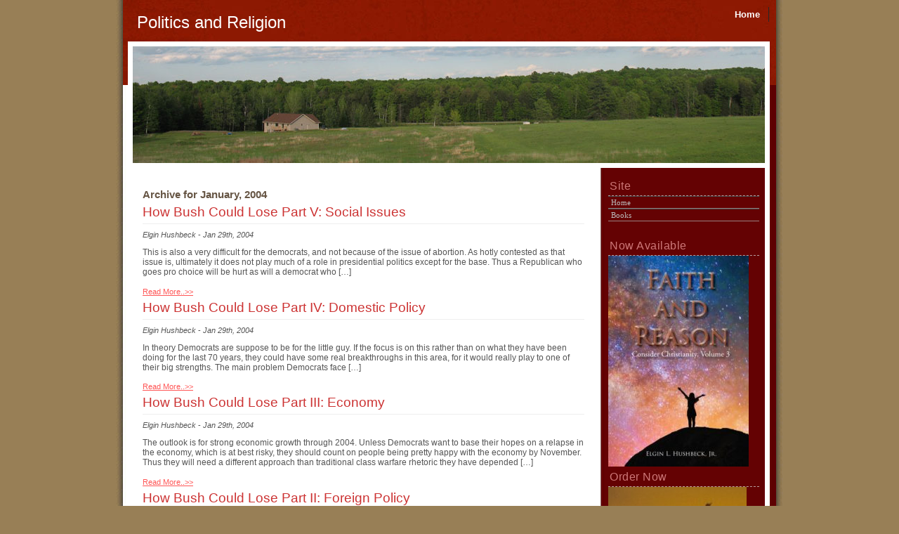

--- FILE ---
content_type: text/html; charset=UTF-8
request_url: https://hushbeck.com/blog/2004/01/
body_size: 10497
content:
<!DOCTYPE html PUBLIC "-//W3C//DTD XHTML 1.0 Transitional//EN" "http://www.w3.org/TR/xhtml1/DTD/xhtml1-transitional.dtd">
<html xmlns="http://www.w3.org/1999/xhtml" xml:lang="en" lang="en"><!-- Replace with your own languge code - more info here (http://www.w3.org/TR/REC-html40/struct/dirlang.html#h-8.1) -->

<head profile="http://gmpg.org/xfn/11">
	<title>January 2004 - Politics and Religion : Politics and Religion</title>
	<meta http-equiv="Content-Type" content="text/html; charset=UTF-8" />
	<meta name="generator" content="WordPress 6.8.3" /> <!-- leave this for stats please -->
	<style type="text/css" media="screen">
		@import url( https://hushbeck.com/blog/wp-content/themes/pmode-10/style.css );
	</style>

	<link rel="alternate" type="application/rss+xml" title="RSS 2.0" href="https://hushbeck.com/blog/feed/" />
	<link rel="alternate" type="text/xml" title="RSS .92" href="https://hushbeck.com/blog/feed/rss/" />
	<link rel="alternate" type="application/atom+xml" title="Atom 0.3" href="https://hushbeck.com/blog/feed/atom/" />
	<link rel="pingback" href="https://hushbeck.com/blog/xmlrpc.php" />
    	<link rel='archives' title='September 2025' href='https://hushbeck.com/blog/2025/09/' />
	<link rel='archives' title='August 2025' href='https://hushbeck.com/blog/2025/08/' />
	<link rel='archives' title='July 2025' href='https://hushbeck.com/blog/2025/07/' />
	<link rel='archives' title='June 2025' href='https://hushbeck.com/blog/2025/06/' />
	<link rel='archives' title='April 2025' href='https://hushbeck.com/blog/2025/04/' />
	<link rel='archives' title='March 2025' href='https://hushbeck.com/blog/2025/03/' />
	<link rel='archives' title='May 2021' href='https://hushbeck.com/blog/2021/05/' />
	<link rel='archives' title='April 2021' href='https://hushbeck.com/blog/2021/04/' />
	<link rel='archives' title='March 2021' href='https://hushbeck.com/blog/2021/03/' />
	<link rel='archives' title='February 2021' href='https://hushbeck.com/blog/2021/02/' />
	<link rel='archives' title='January 2021' href='https://hushbeck.com/blog/2021/01/' />
	<link rel='archives' title='October 2020' href='https://hushbeck.com/blog/2020/10/' />
	<link rel='archives' title='September 2020' href='https://hushbeck.com/blog/2020/09/' />
	<link rel='archives' title='August 2020' href='https://hushbeck.com/blog/2020/08/' />
	<link rel='archives' title='July 2020' href='https://hushbeck.com/blog/2020/07/' />
	<link rel='archives' title='September 2017' href='https://hushbeck.com/blog/2017/09/' />
	<link rel='archives' title='May 2016' href='https://hushbeck.com/blog/2016/05/' />
	<link rel='archives' title='July 2015' href='https://hushbeck.com/blog/2015/07/' />
	<link rel='archives' title='June 2015' href='https://hushbeck.com/blog/2015/06/' />
	<link rel='archives' title='May 2015' href='https://hushbeck.com/blog/2015/05/' />
	<link rel='archives' title='March 2015' href='https://hushbeck.com/blog/2015/03/' />
	<link rel='archives' title='February 2015' href='https://hushbeck.com/blog/2015/02/' />
	<link rel='archives' title='January 2015' href='https://hushbeck.com/blog/2015/01/' />
	<link rel='archives' title='December 2014' href='https://hushbeck.com/blog/2014/12/' />
	<link rel='archives' title='November 2014' href='https://hushbeck.com/blog/2014/11/' />
	<link rel='archives' title='September 2014' href='https://hushbeck.com/blog/2014/09/' />
	<link rel='archives' title='August 2014' href='https://hushbeck.com/blog/2014/08/' />
	<link rel='archives' title='July 2014' href='https://hushbeck.com/blog/2014/07/' />
	<link rel='archives' title='June 2014' href='https://hushbeck.com/blog/2014/06/' />
	<link rel='archives' title='May 2014' href='https://hushbeck.com/blog/2014/05/' />
	<link rel='archives' title='April 2014' href='https://hushbeck.com/blog/2014/04/' />
	<link rel='archives' title='March 2014' href='https://hushbeck.com/blog/2014/03/' />
	<link rel='archives' title='February 2014' href='https://hushbeck.com/blog/2014/02/' />
	<link rel='archives' title='January 2014' href='https://hushbeck.com/blog/2014/01/' />
	<link rel='archives' title='December 2013' href='https://hushbeck.com/blog/2013/12/' />
	<link rel='archives' title='November 2013' href='https://hushbeck.com/blog/2013/11/' />
	<link rel='archives' title='October 2013' href='https://hushbeck.com/blog/2013/10/' />
	<link rel='archives' title='July 2013' href='https://hushbeck.com/blog/2013/07/' />
	<link rel='archives' title='June 2013' href='https://hushbeck.com/blog/2013/06/' />
	<link rel='archives' title='May 2013' href='https://hushbeck.com/blog/2013/05/' />
	<link rel='archives' title='April 2013' href='https://hushbeck.com/blog/2013/04/' />
	<link rel='archives' title='March 2013' href='https://hushbeck.com/blog/2013/03/' />
	<link rel='archives' title='February 2013' href='https://hushbeck.com/blog/2013/02/' />
	<link rel='archives' title='January 2013' href='https://hushbeck.com/blog/2013/01/' />
	<link rel='archives' title='December 2012' href='https://hushbeck.com/blog/2012/12/' />
	<link rel='archives' title='October 2012' href='https://hushbeck.com/blog/2012/10/' />
	<link rel='archives' title='September 2012' href='https://hushbeck.com/blog/2012/09/' />
	<link rel='archives' title='August 2012' href='https://hushbeck.com/blog/2012/08/' />
	<link rel='archives' title='July 2012' href='https://hushbeck.com/blog/2012/07/' />
	<link rel='archives' title='June 2012' href='https://hushbeck.com/blog/2012/06/' />
	<link rel='archives' title='May 2012' href='https://hushbeck.com/blog/2012/05/' />
	<link rel='archives' title='April 2012' href='https://hushbeck.com/blog/2012/04/' />
	<link rel='archives' title='March 2012' href='https://hushbeck.com/blog/2012/03/' />
	<link rel='archives' title='February 2012' href='https://hushbeck.com/blog/2012/02/' />
	<link rel='archives' title='January 2012' href='https://hushbeck.com/blog/2012/01/' />
	<link rel='archives' title='December 2011' href='https://hushbeck.com/blog/2011/12/' />
	<link rel='archives' title='November 2011' href='https://hushbeck.com/blog/2011/11/' />
	<link rel='archives' title='October 2011' href='https://hushbeck.com/blog/2011/10/' />
	<link rel='archives' title='September 2011' href='https://hushbeck.com/blog/2011/09/' />
	<link rel='archives' title='August 2011' href='https://hushbeck.com/blog/2011/08/' />
	<link rel='archives' title='July 2011' href='https://hushbeck.com/blog/2011/07/' />
	<link rel='archives' title='June 2011' href='https://hushbeck.com/blog/2011/06/' />
	<link rel='archives' title='May 2011' href='https://hushbeck.com/blog/2011/05/' />
	<link rel='archives' title='April 2011' href='https://hushbeck.com/blog/2011/04/' />
	<link rel='archives' title='March 2011' href='https://hushbeck.com/blog/2011/03/' />
	<link rel='archives' title='February 2011' href='https://hushbeck.com/blog/2011/02/' />
	<link rel='archives' title='January 2011' href='https://hushbeck.com/blog/2011/01/' />
	<link rel='archives' title='December 2010' href='https://hushbeck.com/blog/2010/12/' />
	<link rel='archives' title='July 2010' href='https://hushbeck.com/blog/2010/07/' />
	<link rel='archives' title='May 2010' href='https://hushbeck.com/blog/2010/05/' />
	<link rel='archives' title='March 2010' href='https://hushbeck.com/blog/2010/03/' />
	<link rel='archives' title='February 2010' href='https://hushbeck.com/blog/2010/02/' />
	<link rel='archives' title='January 2010' href='https://hushbeck.com/blog/2010/01/' />
	<link rel='archives' title='November 2009' href='https://hushbeck.com/blog/2009/11/' />
	<link rel='archives' title='September 2009' href='https://hushbeck.com/blog/2009/09/' />
	<link rel='archives' title='August 2009' href='https://hushbeck.com/blog/2009/08/' />
	<link rel='archives' title='July 2009' href='https://hushbeck.com/blog/2009/07/' />
	<link rel='archives' title='June 2009' href='https://hushbeck.com/blog/2009/06/' />
	<link rel='archives' title='May 2009' href='https://hushbeck.com/blog/2009/05/' />
	<link rel='archives' title='April 2009' href='https://hushbeck.com/blog/2009/04/' />
	<link rel='archives' title='March 2009' href='https://hushbeck.com/blog/2009/03/' />
	<link rel='archives' title='February 2009' href='https://hushbeck.com/blog/2009/02/' />
	<link rel='archives' title='January 2009' href='https://hushbeck.com/blog/2009/01/' />
	<link rel='archives' title='December 2008' href='https://hushbeck.com/blog/2008/12/' />
	<link rel='archives' title='November 2008' href='https://hushbeck.com/blog/2008/11/' />
	<link rel='archives' title='October 2008' href='https://hushbeck.com/blog/2008/10/' />
	<link rel='archives' title='September 2008' href='https://hushbeck.com/blog/2008/09/' />
	<link rel='archives' title='August 2008' href='https://hushbeck.com/blog/2008/08/' />
	<link rel='archives' title='July 2008' href='https://hushbeck.com/blog/2008/07/' />
	<link rel='archives' title='June 2008' href='https://hushbeck.com/blog/2008/06/' />
	<link rel='archives' title='May 2008' href='https://hushbeck.com/blog/2008/05/' />
	<link rel='archives' title='April 2008' href='https://hushbeck.com/blog/2008/04/' />
	<link rel='archives' title='March 2008' href='https://hushbeck.com/blog/2008/03/' />
	<link rel='archives' title='February 2008' href='https://hushbeck.com/blog/2008/02/' />
	<link rel='archives' title='January 2008' href='https://hushbeck.com/blog/2008/01/' />
	<link rel='archives' title='December 2007' href='https://hushbeck.com/blog/2007/12/' />
	<link rel='archives' title='November 2007' href='https://hushbeck.com/blog/2007/11/' />
	<link rel='archives' title='October 2007' href='https://hushbeck.com/blog/2007/10/' />
	<link rel='archives' title='September 2007' href='https://hushbeck.com/blog/2007/09/' />
	<link rel='archives' title='August 2007' href='https://hushbeck.com/blog/2007/08/' />
	<link rel='archives' title='July 2007' href='https://hushbeck.com/blog/2007/07/' />
	<link rel='archives' title='June 2007' href='https://hushbeck.com/blog/2007/06/' />
	<link rel='archives' title='May 2007' href='https://hushbeck.com/blog/2007/05/' />
	<link rel='archives' title='April 2007' href='https://hushbeck.com/blog/2007/04/' />
	<link rel='archives' title='February 2005' href='https://hushbeck.com/blog/2005/02/' />
	<link rel='archives' title='January 2005' href='https://hushbeck.com/blog/2005/01/' />
	<link rel='archives' title='July 2004' href='https://hushbeck.com/blog/2004/07/' />
	<link rel='archives' title='June 2004' href='https://hushbeck.com/blog/2004/06/' />
	<link rel='archives' title='May 2004' href='https://hushbeck.com/blog/2004/05/' />
	<link rel='archives' title='April 2004' href='https://hushbeck.com/blog/2004/04/' />
	<link rel='archives' title='March 2004' href='https://hushbeck.com/blog/2004/03/' />
	<link rel='archives' title='January 2004' href='https://hushbeck.com/blog/2004/01/' />
	<link rel='archives' title='November 2003' href='https://hushbeck.com/blog/2003/11/' />
		<script type="text/javascript">
/* <![CDATA[ */
window.JetpackScriptData = {"site":{"icon":"","title":"Politics and Religion","host":"unknown","is_wpcom_platform":false}};
/* ]]> */
</script>
<meta name='robots' content='noindex, follow' />
	<style>img:is([sizes="auto" i], [sizes^="auto," i]) { contain-intrinsic-size: 3000px 1500px }</style>
	
	<!-- This site is optimized with the Yoast SEO plugin v25.4 - https://yoast.com/wordpress/plugins/seo/ -->
	<meta property="og:locale" content="en_US" />
	<meta property="og:type" content="website" />
	<meta property="og:title" content="January 2004 - Politics and Religion" />
	<meta property="og:url" content="https://hushbeck.com/blog/2004/01/" />
	<meta property="og:site_name" content="Politics and Religion" />
	<meta name="twitter:card" content="summary_large_image" />
	<script type="application/ld+json" class="yoast-schema-graph">{"@context":"https://schema.org","@graph":[{"@type":"CollectionPage","@id":"https://hushbeck.com/blog/2004/01/","url":"https://hushbeck.com/blog/2004/01/","name":"January 2004 - Politics and Religion","isPartOf":{"@id":"https://hushbeck.com/blog/#website"},"breadcrumb":{"@id":"https://hushbeck.com/blog/2004/01/#breadcrumb"},"inLanguage":"en-US"},{"@type":"BreadcrumbList","@id":"https://hushbeck.com/blog/2004/01/#breadcrumb","itemListElement":[{"@type":"ListItem","position":1,"name":"Home","item":"https://hushbeck.com/blog/"},{"@type":"ListItem","position":2,"name":"Archives for January 2004"}]},{"@type":"WebSite","@id":"https://hushbeck.com/blog/#website","url":"https://hushbeck.com/blog/","name":"Politics and Religion","description":"Comments on Politics and Religion","potentialAction":[{"@type":"SearchAction","target":{"@type":"EntryPoint","urlTemplate":"https://hushbeck.com/blog/?s={search_term_string}"},"query-input":{"@type":"PropertyValueSpecification","valueRequired":true,"valueName":"search_term_string"}}],"inLanguage":"en-US"}]}</script>
	<!-- / Yoast SEO plugin. -->


<link rel='dns-prefetch' href='//stats.wp.com' />
<script type="text/javascript">
/* <![CDATA[ */
window._wpemojiSettings = {"baseUrl":"https:\/\/s.w.org\/images\/core\/emoji\/16.0.1\/72x72\/","ext":".png","svgUrl":"https:\/\/s.w.org\/images\/core\/emoji\/16.0.1\/svg\/","svgExt":".svg","source":{"concatemoji":"https:\/\/hushbeck.com\/blog\/wp-includes\/js\/wp-emoji-release.min.js?ver=6.8.3"}};
/*! This file is auto-generated */
!function(s,n){var o,i,e;function c(e){try{var t={supportTests:e,timestamp:(new Date).valueOf()};sessionStorage.setItem(o,JSON.stringify(t))}catch(e){}}function p(e,t,n){e.clearRect(0,0,e.canvas.width,e.canvas.height),e.fillText(t,0,0);var t=new Uint32Array(e.getImageData(0,0,e.canvas.width,e.canvas.height).data),a=(e.clearRect(0,0,e.canvas.width,e.canvas.height),e.fillText(n,0,0),new Uint32Array(e.getImageData(0,0,e.canvas.width,e.canvas.height).data));return t.every(function(e,t){return e===a[t]})}function u(e,t){e.clearRect(0,0,e.canvas.width,e.canvas.height),e.fillText(t,0,0);for(var n=e.getImageData(16,16,1,1),a=0;a<n.data.length;a++)if(0!==n.data[a])return!1;return!0}function f(e,t,n,a){switch(t){case"flag":return n(e,"\ud83c\udff3\ufe0f\u200d\u26a7\ufe0f","\ud83c\udff3\ufe0f\u200b\u26a7\ufe0f")?!1:!n(e,"\ud83c\udde8\ud83c\uddf6","\ud83c\udde8\u200b\ud83c\uddf6")&&!n(e,"\ud83c\udff4\udb40\udc67\udb40\udc62\udb40\udc65\udb40\udc6e\udb40\udc67\udb40\udc7f","\ud83c\udff4\u200b\udb40\udc67\u200b\udb40\udc62\u200b\udb40\udc65\u200b\udb40\udc6e\u200b\udb40\udc67\u200b\udb40\udc7f");case"emoji":return!a(e,"\ud83e\udedf")}return!1}function g(e,t,n,a){var r="undefined"!=typeof WorkerGlobalScope&&self instanceof WorkerGlobalScope?new OffscreenCanvas(300,150):s.createElement("canvas"),o=r.getContext("2d",{willReadFrequently:!0}),i=(o.textBaseline="top",o.font="600 32px Arial",{});return e.forEach(function(e){i[e]=t(o,e,n,a)}),i}function t(e){var t=s.createElement("script");t.src=e,t.defer=!0,s.head.appendChild(t)}"undefined"!=typeof Promise&&(o="wpEmojiSettingsSupports",i=["flag","emoji"],n.supports={everything:!0,everythingExceptFlag:!0},e=new Promise(function(e){s.addEventListener("DOMContentLoaded",e,{once:!0})}),new Promise(function(t){var n=function(){try{var e=JSON.parse(sessionStorage.getItem(o));if("object"==typeof e&&"number"==typeof e.timestamp&&(new Date).valueOf()<e.timestamp+604800&&"object"==typeof e.supportTests)return e.supportTests}catch(e){}return null}();if(!n){if("undefined"!=typeof Worker&&"undefined"!=typeof OffscreenCanvas&&"undefined"!=typeof URL&&URL.createObjectURL&&"undefined"!=typeof Blob)try{var e="postMessage("+g.toString()+"("+[JSON.stringify(i),f.toString(),p.toString(),u.toString()].join(",")+"));",a=new Blob([e],{type:"text/javascript"}),r=new Worker(URL.createObjectURL(a),{name:"wpTestEmojiSupports"});return void(r.onmessage=function(e){c(n=e.data),r.terminate(),t(n)})}catch(e){}c(n=g(i,f,p,u))}t(n)}).then(function(e){for(var t in e)n.supports[t]=e[t],n.supports.everything=n.supports.everything&&n.supports[t],"flag"!==t&&(n.supports.everythingExceptFlag=n.supports.everythingExceptFlag&&n.supports[t]);n.supports.everythingExceptFlag=n.supports.everythingExceptFlag&&!n.supports.flag,n.DOMReady=!1,n.readyCallback=function(){n.DOMReady=!0}}).then(function(){return e}).then(function(){var e;n.supports.everything||(n.readyCallback(),(e=n.source||{}).concatemoji?t(e.concatemoji):e.wpemoji&&e.twemoji&&(t(e.twemoji),t(e.wpemoji)))}))}((window,document),window._wpemojiSettings);
/* ]]> */
</script>
<style id='wp-emoji-styles-inline-css' type='text/css'>

	img.wp-smiley, img.emoji {
		display: inline !important;
		border: none !important;
		box-shadow: none !important;
		height: 1em !important;
		width: 1em !important;
		margin: 0 0.07em !important;
		vertical-align: -0.1em !important;
		background: none !important;
		padding: 0 !important;
	}
</style>
<link rel='stylesheet' id='wp-block-library-css' href='https://hushbeck.com/blog/wp-includes/css/dist/block-library/style.min.css?ver=6.8.3' type='text/css' media='all' />
<style id='classic-theme-styles-inline-css' type='text/css'>
/*! This file is auto-generated */
.wp-block-button__link{color:#fff;background-color:#32373c;border-radius:9999px;box-shadow:none;text-decoration:none;padding:calc(.667em + 2px) calc(1.333em + 2px);font-size:1.125em}.wp-block-file__button{background:#32373c;color:#fff;text-decoration:none}
</style>
<link rel='stylesheet' id='mediaelement-css' href='https://hushbeck.com/blog/wp-includes/js/mediaelement/mediaelementplayer-legacy.min.css?ver=4.2.17' type='text/css' media='all' />
<link rel='stylesheet' id='wp-mediaelement-css' href='https://hushbeck.com/blog/wp-includes/js/mediaelement/wp-mediaelement.min.css?ver=6.8.3' type='text/css' media='all' />
<style id='jetpack-sharing-buttons-style-inline-css' type='text/css'>
.jetpack-sharing-buttons__services-list{display:flex;flex-direction:row;flex-wrap:wrap;gap:0;list-style-type:none;margin:5px;padding:0}.jetpack-sharing-buttons__services-list.has-small-icon-size{font-size:12px}.jetpack-sharing-buttons__services-list.has-normal-icon-size{font-size:16px}.jetpack-sharing-buttons__services-list.has-large-icon-size{font-size:24px}.jetpack-sharing-buttons__services-list.has-huge-icon-size{font-size:36px}@media print{.jetpack-sharing-buttons__services-list{display:none!important}}.editor-styles-wrapper .wp-block-jetpack-sharing-buttons{gap:0;padding-inline-start:0}ul.jetpack-sharing-buttons__services-list.has-background{padding:1.25em 2.375em}
</style>
<style id='global-styles-inline-css' type='text/css'>
:root{--wp--preset--aspect-ratio--square: 1;--wp--preset--aspect-ratio--4-3: 4/3;--wp--preset--aspect-ratio--3-4: 3/4;--wp--preset--aspect-ratio--3-2: 3/2;--wp--preset--aspect-ratio--2-3: 2/3;--wp--preset--aspect-ratio--16-9: 16/9;--wp--preset--aspect-ratio--9-16: 9/16;--wp--preset--color--black: #000000;--wp--preset--color--cyan-bluish-gray: #abb8c3;--wp--preset--color--white: #ffffff;--wp--preset--color--pale-pink: #f78da7;--wp--preset--color--vivid-red: #cf2e2e;--wp--preset--color--luminous-vivid-orange: #ff6900;--wp--preset--color--luminous-vivid-amber: #fcb900;--wp--preset--color--light-green-cyan: #7bdcb5;--wp--preset--color--vivid-green-cyan: #00d084;--wp--preset--color--pale-cyan-blue: #8ed1fc;--wp--preset--color--vivid-cyan-blue: #0693e3;--wp--preset--color--vivid-purple: #9b51e0;--wp--preset--gradient--vivid-cyan-blue-to-vivid-purple: linear-gradient(135deg,rgba(6,147,227,1) 0%,rgb(155,81,224) 100%);--wp--preset--gradient--light-green-cyan-to-vivid-green-cyan: linear-gradient(135deg,rgb(122,220,180) 0%,rgb(0,208,130) 100%);--wp--preset--gradient--luminous-vivid-amber-to-luminous-vivid-orange: linear-gradient(135deg,rgba(252,185,0,1) 0%,rgba(255,105,0,1) 100%);--wp--preset--gradient--luminous-vivid-orange-to-vivid-red: linear-gradient(135deg,rgba(255,105,0,1) 0%,rgb(207,46,46) 100%);--wp--preset--gradient--very-light-gray-to-cyan-bluish-gray: linear-gradient(135deg,rgb(238,238,238) 0%,rgb(169,184,195) 100%);--wp--preset--gradient--cool-to-warm-spectrum: linear-gradient(135deg,rgb(74,234,220) 0%,rgb(151,120,209) 20%,rgb(207,42,186) 40%,rgb(238,44,130) 60%,rgb(251,105,98) 80%,rgb(254,248,76) 100%);--wp--preset--gradient--blush-light-purple: linear-gradient(135deg,rgb(255,206,236) 0%,rgb(152,150,240) 100%);--wp--preset--gradient--blush-bordeaux: linear-gradient(135deg,rgb(254,205,165) 0%,rgb(254,45,45) 50%,rgb(107,0,62) 100%);--wp--preset--gradient--luminous-dusk: linear-gradient(135deg,rgb(255,203,112) 0%,rgb(199,81,192) 50%,rgb(65,88,208) 100%);--wp--preset--gradient--pale-ocean: linear-gradient(135deg,rgb(255,245,203) 0%,rgb(182,227,212) 50%,rgb(51,167,181) 100%);--wp--preset--gradient--electric-grass: linear-gradient(135deg,rgb(202,248,128) 0%,rgb(113,206,126) 100%);--wp--preset--gradient--midnight: linear-gradient(135deg,rgb(2,3,129) 0%,rgb(40,116,252) 100%);--wp--preset--font-size--small: 13px;--wp--preset--font-size--medium: 20px;--wp--preset--font-size--large: 36px;--wp--preset--font-size--x-large: 42px;--wp--preset--spacing--20: 0.44rem;--wp--preset--spacing--30: 0.67rem;--wp--preset--spacing--40: 1rem;--wp--preset--spacing--50: 1.5rem;--wp--preset--spacing--60: 2.25rem;--wp--preset--spacing--70: 3.38rem;--wp--preset--spacing--80: 5.06rem;--wp--preset--shadow--natural: 6px 6px 9px rgba(0, 0, 0, 0.2);--wp--preset--shadow--deep: 12px 12px 50px rgba(0, 0, 0, 0.4);--wp--preset--shadow--sharp: 6px 6px 0px rgba(0, 0, 0, 0.2);--wp--preset--shadow--outlined: 6px 6px 0px -3px rgba(255, 255, 255, 1), 6px 6px rgba(0, 0, 0, 1);--wp--preset--shadow--crisp: 6px 6px 0px rgba(0, 0, 0, 1);}:where(.is-layout-flex){gap: 0.5em;}:where(.is-layout-grid){gap: 0.5em;}body .is-layout-flex{display: flex;}.is-layout-flex{flex-wrap: wrap;align-items: center;}.is-layout-flex > :is(*, div){margin: 0;}body .is-layout-grid{display: grid;}.is-layout-grid > :is(*, div){margin: 0;}:where(.wp-block-columns.is-layout-flex){gap: 2em;}:where(.wp-block-columns.is-layout-grid){gap: 2em;}:where(.wp-block-post-template.is-layout-flex){gap: 1.25em;}:where(.wp-block-post-template.is-layout-grid){gap: 1.25em;}.has-black-color{color: var(--wp--preset--color--black) !important;}.has-cyan-bluish-gray-color{color: var(--wp--preset--color--cyan-bluish-gray) !important;}.has-white-color{color: var(--wp--preset--color--white) !important;}.has-pale-pink-color{color: var(--wp--preset--color--pale-pink) !important;}.has-vivid-red-color{color: var(--wp--preset--color--vivid-red) !important;}.has-luminous-vivid-orange-color{color: var(--wp--preset--color--luminous-vivid-orange) !important;}.has-luminous-vivid-amber-color{color: var(--wp--preset--color--luminous-vivid-amber) !important;}.has-light-green-cyan-color{color: var(--wp--preset--color--light-green-cyan) !important;}.has-vivid-green-cyan-color{color: var(--wp--preset--color--vivid-green-cyan) !important;}.has-pale-cyan-blue-color{color: var(--wp--preset--color--pale-cyan-blue) !important;}.has-vivid-cyan-blue-color{color: var(--wp--preset--color--vivid-cyan-blue) !important;}.has-vivid-purple-color{color: var(--wp--preset--color--vivid-purple) !important;}.has-black-background-color{background-color: var(--wp--preset--color--black) !important;}.has-cyan-bluish-gray-background-color{background-color: var(--wp--preset--color--cyan-bluish-gray) !important;}.has-white-background-color{background-color: var(--wp--preset--color--white) !important;}.has-pale-pink-background-color{background-color: var(--wp--preset--color--pale-pink) !important;}.has-vivid-red-background-color{background-color: var(--wp--preset--color--vivid-red) !important;}.has-luminous-vivid-orange-background-color{background-color: var(--wp--preset--color--luminous-vivid-orange) !important;}.has-luminous-vivid-amber-background-color{background-color: var(--wp--preset--color--luminous-vivid-amber) !important;}.has-light-green-cyan-background-color{background-color: var(--wp--preset--color--light-green-cyan) !important;}.has-vivid-green-cyan-background-color{background-color: var(--wp--preset--color--vivid-green-cyan) !important;}.has-pale-cyan-blue-background-color{background-color: var(--wp--preset--color--pale-cyan-blue) !important;}.has-vivid-cyan-blue-background-color{background-color: var(--wp--preset--color--vivid-cyan-blue) !important;}.has-vivid-purple-background-color{background-color: var(--wp--preset--color--vivid-purple) !important;}.has-black-border-color{border-color: var(--wp--preset--color--black) !important;}.has-cyan-bluish-gray-border-color{border-color: var(--wp--preset--color--cyan-bluish-gray) !important;}.has-white-border-color{border-color: var(--wp--preset--color--white) !important;}.has-pale-pink-border-color{border-color: var(--wp--preset--color--pale-pink) !important;}.has-vivid-red-border-color{border-color: var(--wp--preset--color--vivid-red) !important;}.has-luminous-vivid-orange-border-color{border-color: var(--wp--preset--color--luminous-vivid-orange) !important;}.has-luminous-vivid-amber-border-color{border-color: var(--wp--preset--color--luminous-vivid-amber) !important;}.has-light-green-cyan-border-color{border-color: var(--wp--preset--color--light-green-cyan) !important;}.has-vivid-green-cyan-border-color{border-color: var(--wp--preset--color--vivid-green-cyan) !important;}.has-pale-cyan-blue-border-color{border-color: var(--wp--preset--color--pale-cyan-blue) !important;}.has-vivid-cyan-blue-border-color{border-color: var(--wp--preset--color--vivid-cyan-blue) !important;}.has-vivid-purple-border-color{border-color: var(--wp--preset--color--vivid-purple) !important;}.has-vivid-cyan-blue-to-vivid-purple-gradient-background{background: var(--wp--preset--gradient--vivid-cyan-blue-to-vivid-purple) !important;}.has-light-green-cyan-to-vivid-green-cyan-gradient-background{background: var(--wp--preset--gradient--light-green-cyan-to-vivid-green-cyan) !important;}.has-luminous-vivid-amber-to-luminous-vivid-orange-gradient-background{background: var(--wp--preset--gradient--luminous-vivid-amber-to-luminous-vivid-orange) !important;}.has-luminous-vivid-orange-to-vivid-red-gradient-background{background: var(--wp--preset--gradient--luminous-vivid-orange-to-vivid-red) !important;}.has-very-light-gray-to-cyan-bluish-gray-gradient-background{background: var(--wp--preset--gradient--very-light-gray-to-cyan-bluish-gray) !important;}.has-cool-to-warm-spectrum-gradient-background{background: var(--wp--preset--gradient--cool-to-warm-spectrum) !important;}.has-blush-light-purple-gradient-background{background: var(--wp--preset--gradient--blush-light-purple) !important;}.has-blush-bordeaux-gradient-background{background: var(--wp--preset--gradient--blush-bordeaux) !important;}.has-luminous-dusk-gradient-background{background: var(--wp--preset--gradient--luminous-dusk) !important;}.has-pale-ocean-gradient-background{background: var(--wp--preset--gradient--pale-ocean) !important;}.has-electric-grass-gradient-background{background: var(--wp--preset--gradient--electric-grass) !important;}.has-midnight-gradient-background{background: var(--wp--preset--gradient--midnight) !important;}.has-small-font-size{font-size: var(--wp--preset--font-size--small) !important;}.has-medium-font-size{font-size: var(--wp--preset--font-size--medium) !important;}.has-large-font-size{font-size: var(--wp--preset--font-size--large) !important;}.has-x-large-font-size{font-size: var(--wp--preset--font-size--x-large) !important;}
:where(.wp-block-post-template.is-layout-flex){gap: 1.25em;}:where(.wp-block-post-template.is-layout-grid){gap: 1.25em;}
:where(.wp-block-columns.is-layout-flex){gap: 2em;}:where(.wp-block-columns.is-layout-grid){gap: 2em;}
:root :where(.wp-block-pullquote){font-size: 1.5em;line-height: 1.6;}
</style>
<link rel="https://api.w.org/" href="https://hushbeck.com/blog/wp-json/" /><link rel="EditURI" type="application/rsd+xml" title="RSD" href="https://hushbeck.com/blog/xmlrpc.php?rsd" />
<meta name="generator" content="WordPress 6.8.3" />
	<style>img#wpstats{display:none}</style>
		</head>

<body>

<div class="container">
	<div class="header">
		<ul>
			<li><a href="https://hushbeck.com/blog/" title="Home" >Home</a></li>
					</ul>
		<div class="title">
			<h1><a href="https://hushbeck.com/blog/" title="Politics and Religion">Politics and Religion</a></h1>
		</div>
		<div class="navigation">
					<div class="clearer"><span></span></div>
		</div>
	</div>
	<div class="main">
		<div class="content">

			<!-- primary content start -->
						
						<h2 class="pagetitle">Archive for January, 2004</h2>

					


					<h1><a href="https://hushbeck.com/blog/2004/01/how-bush-could-lose-part-v-social-issues/" rel="bookmark" title="Permanent Link to How Bush Could Lose Part V: Social Issues">How Bush Could Lose Part V: Social Issues</a></h1>
					<div class="descr"><em class="user">Elgin Hushbeck</em> - <em class="postdate">Jan 29th, 2004</em></div>


					<p>This is also a very difficult for the democrats, and not because of the issue of abortion. As hotly contested as that issue is, ultimately it does not play much of a role in presidential politics except for the base. Thus a Republican who goes pro choice will be hurt as will a democrat who [&hellip;]</p>
<a href="https://hushbeck.com/blog/2004/01/how-bush-could-lose-part-v-social-issues/" style="margin:0px;padding:0px;font-size:11px;color:#ff5555;">Read More..&gt;&gt;</a>



		


					<h1><a href="https://hushbeck.com/blog/2004/01/how-bush-could-lose-part-iv-domestic-policy/" rel="bookmark" title="Permanent Link to How Bush Could Lose Part IV: Domestic Policy">How Bush Could Lose Part IV: Domestic Policy</a></h1>
					<div class="descr"><em class="user">Elgin Hushbeck</em> - <em class="postdate">Jan 29th, 2004</em></div>


					<p>In theory Democrats are suppose to be for the little guy. If the focus is on this rather than on what they have been doing for the last 70 years, they could have some real breakthroughs in this area, for it would really play to one of their big strengths. The main problem Democrats face [&hellip;]</p>
<a href="https://hushbeck.com/blog/2004/01/how-bush-could-lose-part-iv-domestic-policy/" style="margin:0px;padding:0px;font-size:11px;color:#ff5555;">Read More..&gt;&gt;</a>



		


					<h1><a href="https://hushbeck.com/blog/2004/01/how-bush-could-lose-part-iii-economy/" rel="bookmark" title="Permanent Link to How Bush Could Lose Part III: Economy">How Bush Could Lose Part III: Economy</a></h1>
					<div class="descr"><em class="user">Elgin Hushbeck</em> - <em class="postdate">Jan 29th, 2004</em></div>


					<p>The outlook is for strong economic growth through 2004. Unless Democrats want to base their hopes on a relapse in the economy, which is at best risky, they should count on people being pretty happy with the economy by November. Thus they will need a different approach than traditional class warfare rhetoric they have depended [&hellip;]</p>
<a href="https://hushbeck.com/blog/2004/01/how-bush-could-lose-part-iii-economy/" style="margin:0px;padding:0px;font-size:11px;color:#ff5555;">Read More..&gt;&gt;</a>



		


					<h1><a href="https://hushbeck.com/blog/2004/01/how-bush-could-lose-part-ii-foreign-policy/" rel="bookmark" title="Permanent Link to How Bush Could Lose Part II: Foreign Policy">How Bush Could Lose Part II: Foreign Policy</a></h1>
					<div class="descr"><em class="user">Elgin Hushbeck</em> - <em class="postdate">Jan 29th, 2004</em></div>


					<p>The War on Terror will dominate here. If Iraq continues on it present course this will be a plus for Bush in November, but this is an unstable region and things could still go very badly. But this could go in a politically disastrous direct for either side, we could for example, have some major [&hellip;]</p>
<a href="https://hushbeck.com/blog/2004/01/how-bush-could-lose-part-ii-foreign-policy/" style="margin:0px;padding:0px;font-size:11px;color:#ff5555;">Read More..&gt;&gt;</a>



		


					<h1><a href="https://hushbeck.com/blog/2004/01/how-bush-could-lose-part-i-general-comments/" rel="bookmark" title="Permanent Link to How Bush Could Lose Part I: General Comments">How Bush Could Lose Part I: General Comments</a></h1>
					<div class="descr"><em class="user">Elgin Hushbeck</em> - <em class="postdate">Jan 29th, 2004</em></div>


					<p>It currently looks like Bush will easily win in November but as we recently saw in Iowa, nothing in politics is a given, this far out. I do think that Bush could loose. I do not think it is likely, but I do think it possible, and these notes will detail how. Admittedly this is [&hellip;]</p>
<a href="https://hushbeck.com/blog/2004/01/how-bush-could-lose-part-i-general-comments/" style="margin:0px;padding:0px;font-size:11px;color:#ff5555;">Read More..&gt;&gt;</a>



				<p align="center"></p>
				<!-- primary content end -->
		</div>
	<div class="sidenav">
<div class="sidebox"><h1>Site</h1><div class="menu-main-container"><ul id="menu-main" class="menu"><li id="menu-item-1436" class="menu-item menu-item-type-custom menu-item-object-custom menu-item-1436"><a href="http://hushbeck.com">Home</a></li>
<li id="menu-item-1437" class="menu-item menu-item-type-custom menu-item-object-custom menu-item-1437"><a href="http://Hushbeck.com/Books.html">Books</a></li>
</ul></div></div><div class="sidebox"><h1>Now Available</h1><a href="https://www.energiondirect.com/product/faith-and-reason/"><img width="200" height="300" src="https://hushbeck.com/blog/foo/FAN_fc-200x300.jpg" class="image wp-image-1575  attachment-medium size-medium" alt="" style="max-width: 100%; height: auto;" decoding="async" loading="lazy" srcset="https://hushbeck.com/blog/foo/FAN_fc-200x300.jpg 200w, https://hushbeck.com/blog/foo/FAN_fc.jpg 408w" sizes="auto, (max-width: 200px) 100vw, 200px" /></a></div><div class="sidebox"><h1>Order Now</h1><a href="https://www.amazon.com/dp/1893729826/ref=as_li_ss_til?tag=considerchristia"><img width="197" height="300" src="https://hushbeck.com/blog/foo/pd-197x300.jpg" class="image wp-image-1420  attachment-medium size-medium" alt="" style="max-width: 100%; height: auto;" decoding="async" loading="lazy" srcset="https://hushbeck.com/blog/foo/pd-197x300.jpg 197w, https://hushbeck.com/blog/foo/pd.jpg 200w" sizes="auto, (max-width: 197px) 100vw, 197px" /></a></div>
		<div class="sidebox">
		<h1>Recent Posts</h1>
		<ul>
											<li>
					<a href="https://hushbeck.com/blog/2025/09/charlie-kirk/">Charlie Kirk</a>
									</li>
											<li>
					<a href="https://hushbeck.com/blog/2025/09/when-will-we-learn/">When Will We Learn</a>
									</li>
											<li>
					<a href="https://hushbeck.com/blog/2025/08/law-and-order-or-dictatorship/">Law and Order or Dictatorship?</a>
									</li>
											<li>
					<a href="https://hushbeck.com/blog/2025/08/questions/">Questions</a>
									</li>
											<li>
					<a href="https://hushbeck.com/blog/2025/07/odds-and-ends/">Odds and Ends</a>
									</li>
					</ul>

		</div><div class="sidebox"><h1>Archives</h1>
			<ul>
					<li><a href='https://hushbeck.com/blog/2025/09/'>September 2025</a></li>
	<li><a href='https://hushbeck.com/blog/2025/08/'>August 2025</a></li>
	<li><a href='https://hushbeck.com/blog/2025/07/'>July 2025</a></li>
	<li><a href='https://hushbeck.com/blog/2025/06/'>June 2025</a></li>
	<li><a href='https://hushbeck.com/blog/2025/04/'>April 2025</a></li>
	<li><a href='https://hushbeck.com/blog/2025/03/'>March 2025</a></li>
	<li><a href='https://hushbeck.com/blog/2021/05/'>May 2021</a></li>
	<li><a href='https://hushbeck.com/blog/2021/04/'>April 2021</a></li>
	<li><a href='https://hushbeck.com/blog/2021/03/'>March 2021</a></li>
	<li><a href='https://hushbeck.com/blog/2021/02/'>February 2021</a></li>
	<li><a href='https://hushbeck.com/blog/2021/01/'>January 2021</a></li>
	<li><a href='https://hushbeck.com/blog/2020/10/'>October 2020</a></li>
	<li><a href='https://hushbeck.com/blog/2020/09/'>September 2020</a></li>
	<li><a href='https://hushbeck.com/blog/2020/08/'>August 2020</a></li>
	<li><a href='https://hushbeck.com/blog/2020/07/'>July 2020</a></li>
	<li><a href='https://hushbeck.com/blog/2017/09/'>September 2017</a></li>
	<li><a href='https://hushbeck.com/blog/2016/05/'>May 2016</a></li>
	<li><a href='https://hushbeck.com/blog/2015/07/'>July 2015</a></li>
	<li><a href='https://hushbeck.com/blog/2015/06/'>June 2015</a></li>
	<li><a href='https://hushbeck.com/blog/2015/05/'>May 2015</a></li>
	<li><a href='https://hushbeck.com/blog/2015/03/'>March 2015</a></li>
	<li><a href='https://hushbeck.com/blog/2015/02/'>February 2015</a></li>
	<li><a href='https://hushbeck.com/blog/2015/01/'>January 2015</a></li>
	<li><a href='https://hushbeck.com/blog/2014/12/'>December 2014</a></li>
	<li><a href='https://hushbeck.com/blog/2014/11/'>November 2014</a></li>
	<li><a href='https://hushbeck.com/blog/2014/09/'>September 2014</a></li>
	<li><a href='https://hushbeck.com/blog/2014/08/'>August 2014</a></li>
	<li><a href='https://hushbeck.com/blog/2014/07/'>July 2014</a></li>
	<li><a href='https://hushbeck.com/blog/2014/06/'>June 2014</a></li>
	<li><a href='https://hushbeck.com/blog/2014/05/'>May 2014</a></li>
	<li><a href='https://hushbeck.com/blog/2014/04/'>April 2014</a></li>
	<li><a href='https://hushbeck.com/blog/2014/03/'>March 2014</a></li>
	<li><a href='https://hushbeck.com/blog/2014/02/'>February 2014</a></li>
	<li><a href='https://hushbeck.com/blog/2014/01/'>January 2014</a></li>
	<li><a href='https://hushbeck.com/blog/2013/12/'>December 2013</a></li>
	<li><a href='https://hushbeck.com/blog/2013/11/'>November 2013</a></li>
	<li><a href='https://hushbeck.com/blog/2013/10/'>October 2013</a></li>
	<li><a href='https://hushbeck.com/blog/2013/07/'>July 2013</a></li>
	<li><a href='https://hushbeck.com/blog/2013/06/'>June 2013</a></li>
	<li><a href='https://hushbeck.com/blog/2013/05/'>May 2013</a></li>
	<li><a href='https://hushbeck.com/blog/2013/04/'>April 2013</a></li>
	<li><a href='https://hushbeck.com/blog/2013/03/'>March 2013</a></li>
	<li><a href='https://hushbeck.com/blog/2013/02/'>February 2013</a></li>
	<li><a href='https://hushbeck.com/blog/2013/01/'>January 2013</a></li>
	<li><a href='https://hushbeck.com/blog/2012/12/'>December 2012</a></li>
	<li><a href='https://hushbeck.com/blog/2012/10/'>October 2012</a></li>
	<li><a href='https://hushbeck.com/blog/2012/09/'>September 2012</a></li>
	<li><a href='https://hushbeck.com/blog/2012/08/'>August 2012</a></li>
	<li><a href='https://hushbeck.com/blog/2012/07/'>July 2012</a></li>
	<li><a href='https://hushbeck.com/blog/2012/06/'>June 2012</a></li>
	<li><a href='https://hushbeck.com/blog/2012/05/'>May 2012</a></li>
	<li><a href='https://hushbeck.com/blog/2012/04/'>April 2012</a></li>
	<li><a href='https://hushbeck.com/blog/2012/03/'>March 2012</a></li>
	<li><a href='https://hushbeck.com/blog/2012/02/'>February 2012</a></li>
	<li><a href='https://hushbeck.com/blog/2012/01/'>January 2012</a></li>
	<li><a href='https://hushbeck.com/blog/2011/12/'>December 2011</a></li>
	<li><a href='https://hushbeck.com/blog/2011/11/'>November 2011</a></li>
	<li><a href='https://hushbeck.com/blog/2011/10/'>October 2011</a></li>
	<li><a href='https://hushbeck.com/blog/2011/09/'>September 2011</a></li>
	<li><a href='https://hushbeck.com/blog/2011/08/'>August 2011</a></li>
	<li><a href='https://hushbeck.com/blog/2011/07/'>July 2011</a></li>
	<li><a href='https://hushbeck.com/blog/2011/06/'>June 2011</a></li>
	<li><a href='https://hushbeck.com/blog/2011/05/'>May 2011</a></li>
	<li><a href='https://hushbeck.com/blog/2011/04/'>April 2011</a></li>
	<li><a href='https://hushbeck.com/blog/2011/03/'>March 2011</a></li>
	<li><a href='https://hushbeck.com/blog/2011/02/'>February 2011</a></li>
	<li><a href='https://hushbeck.com/blog/2011/01/'>January 2011</a></li>
	<li><a href='https://hushbeck.com/blog/2010/12/'>December 2010</a></li>
	<li><a href='https://hushbeck.com/blog/2010/07/'>July 2010</a></li>
	<li><a href='https://hushbeck.com/blog/2010/05/'>May 2010</a></li>
	<li><a href='https://hushbeck.com/blog/2010/03/'>March 2010</a></li>
	<li><a href='https://hushbeck.com/blog/2010/02/'>February 2010</a></li>
	<li><a href='https://hushbeck.com/blog/2010/01/'>January 2010</a></li>
	<li><a href='https://hushbeck.com/blog/2009/11/'>November 2009</a></li>
	<li><a href='https://hushbeck.com/blog/2009/09/'>September 2009</a></li>
	<li><a href='https://hushbeck.com/blog/2009/08/'>August 2009</a></li>
	<li><a href='https://hushbeck.com/blog/2009/07/'>July 2009</a></li>
	<li><a href='https://hushbeck.com/blog/2009/06/'>June 2009</a></li>
	<li><a href='https://hushbeck.com/blog/2009/05/'>May 2009</a></li>
	<li><a href='https://hushbeck.com/blog/2009/04/'>April 2009</a></li>
	<li><a href='https://hushbeck.com/blog/2009/03/'>March 2009</a></li>
	<li><a href='https://hushbeck.com/blog/2009/02/'>February 2009</a></li>
	<li><a href='https://hushbeck.com/blog/2009/01/'>January 2009</a></li>
	<li><a href='https://hushbeck.com/blog/2008/12/'>December 2008</a></li>
	<li><a href='https://hushbeck.com/blog/2008/11/'>November 2008</a></li>
	<li><a href='https://hushbeck.com/blog/2008/10/'>October 2008</a></li>
	<li><a href='https://hushbeck.com/blog/2008/09/'>September 2008</a></li>
	<li><a href='https://hushbeck.com/blog/2008/08/'>August 2008</a></li>
	<li><a href='https://hushbeck.com/blog/2008/07/'>July 2008</a></li>
	<li><a href='https://hushbeck.com/blog/2008/06/'>June 2008</a></li>
	<li><a href='https://hushbeck.com/blog/2008/05/'>May 2008</a></li>
	<li><a href='https://hushbeck.com/blog/2008/04/'>April 2008</a></li>
	<li><a href='https://hushbeck.com/blog/2008/03/'>March 2008</a></li>
	<li><a href='https://hushbeck.com/blog/2008/02/'>February 2008</a></li>
	<li><a href='https://hushbeck.com/blog/2008/01/'>January 2008</a></li>
	<li><a href='https://hushbeck.com/blog/2007/12/'>December 2007</a></li>
	<li><a href='https://hushbeck.com/blog/2007/11/'>November 2007</a></li>
	<li><a href='https://hushbeck.com/blog/2007/10/'>October 2007</a></li>
	<li><a href='https://hushbeck.com/blog/2007/09/'>September 2007</a></li>
	<li><a href='https://hushbeck.com/blog/2007/08/'>August 2007</a></li>
	<li><a href='https://hushbeck.com/blog/2007/07/'>July 2007</a></li>
	<li><a href='https://hushbeck.com/blog/2007/06/'>June 2007</a></li>
	<li><a href='https://hushbeck.com/blog/2007/05/'>May 2007</a></li>
	<li><a href='https://hushbeck.com/blog/2007/04/'>April 2007</a></li>
	<li><a href='https://hushbeck.com/blog/2005/02/'>February 2005</a></li>
	<li><a href='https://hushbeck.com/blog/2005/01/'>January 2005</a></li>
	<li><a href='https://hushbeck.com/blog/2004/07/'>July 2004</a></li>
	<li><a href='https://hushbeck.com/blog/2004/06/'>June 2004</a></li>
	<li><a href='https://hushbeck.com/blog/2004/05/'>May 2004</a></li>
	<li><a href='https://hushbeck.com/blog/2004/04/'>April 2004</a></li>
	<li><a href='https://hushbeck.com/blog/2004/03/'>March 2004</a></li>
	<li><a href='https://hushbeck.com/blog/2004/01/' aria-current="page">January 2004</a></li>
	<li><a href='https://hushbeck.com/blog/2003/11/'>November 2003</a></li>
			</ul>

			</div><div class="sidebox"><h1>Tags</h1><div class="tagcloud"><a href="https://hushbeck.com/blog/tag/1-john/" class="tag-cloud-link tag-link-45 tag-link-position-1" style="font-size: 16.567164179104pt;" aria-label="1 John (32 items)">1 John</a>
<a href="https://hushbeck.com/blog/tag/agnostic/" class="tag-cloud-link tag-link-95 tag-link-position-2" style="font-size: 12.805970149254pt;" aria-label="agnostic (21 items)">agnostic</a>
<a href="https://hushbeck.com/blog/tag/arthur-sido/" class="tag-cloud-link tag-link-1450 tag-link-position-3" style="font-size: 9.8805970149254pt;" aria-label="Arthur Sido (15 items)">Arthur Sido</a>
<a href="https://hushbeck.com/blog/tag/atheism/" class="tag-cloud-link tag-link-147 tag-link-position-4" style="font-size: 12.388059701493pt;" aria-label="Atheism (20 items)">Atheism</a>
<a href="https://hushbeck.com/blog/tag/atheist/" class="tag-cloud-link tag-link-1990 tag-link-position-5" style="font-size: 8pt;" aria-label="Atheist (12 items)">Atheist</a>
<a href="https://hushbeck.com/blog/tag/bible/" class="tag-cloud-link tag-link-1991 tag-link-position-6" style="font-size: 10.507462686567pt;" aria-label="Bible (16 items)">Bible</a>
<a href="https://hushbeck.com/blog/tag/bob-cornwall/" class="tag-cloud-link tag-link-1408 tag-link-position-7" style="font-size: 11.55223880597pt;" aria-label="Bob Cornwall (18 items)">Bob Cornwall</a>
<a href="https://hushbeck.com/blog/tag/bush/" class="tag-cloud-link tag-link-208 tag-link-position-8" style="font-size: 16.776119402985pt;" aria-label="Bush (33 items)">Bush</a>
<a href="https://hushbeck.com/blog/tag/christianity/" class="tag-cloud-link tag-link-1993 tag-link-position-9" style="font-size: 17.402985074627pt;" aria-label="Christianity (35 items)">Christianity</a>
<a href="https://hushbeck.com/blog/tag/christopher-hitchens/" class="tag-cloud-link tag-link-276 tag-link-position-10" style="font-size: 16.358208955224pt;" aria-label="Christopher Hitchens (31 items)">Christopher Hitchens</a>
<a href="https://hushbeck.com/blog/tag/compassion/" class="tag-cloud-link tag-link-312 tag-link-position-11" style="font-size: 8.8358208955224pt;" aria-label="Compassion (13 items)">Compassion</a>
<a href="https://hushbeck.com/blog/tag/congress/" class="tag-cloud-link tag-link-319 tag-link-position-12" style="font-size: 8pt;" aria-label="Congress (12 items)">Congress</a>
<a href="https://hushbeck.com/blog/tag/constitution/" class="tag-cloud-link tag-link-327 tag-link-position-13" style="font-size: 9.8805970149254pt;" aria-label="Constitution (15 items)">Constitution</a>
<a href="https://hushbeck.com/blog/tag/darkness/" class="tag-cloud-link tag-link-369 tag-link-position-14" style="font-size: 15.313432835821pt;" aria-label="Darkness (28 items)">Darkness</a>
<a href="https://hushbeck.com/blog/tag/debate-2/" class="tag-cloud-link tag-link-1528 tag-link-position-15" style="font-size: 8pt;" aria-label="debate (12 items)">debate</a>
<a href="https://hushbeck.com/blog/tag/democrats/" class="tag-cloud-link tag-link-403 tag-link-position-16" style="font-size: 14.268656716418pt;" aria-label="Democrats (25 items)">Democrats</a>
<a href="https://hushbeck.com/blog/tag/election-2004/" class="tag-cloud-link tag-link-447 tag-link-position-17" style="font-size: 9.8805970149254pt;" aria-label="Election 2004 (15 items)">Election 2004</a>
<a href="https://hushbeck.com/blog/tag/elgin-hushbeck/" class="tag-cloud-link tag-link-450 tag-link-position-18" style="font-size: 8.8358208955224pt;" aria-label="Elgin Hushbeck (13 items)">Elgin Hushbeck</a>
<a href="https://hushbeck.com/blog/tag/faith/" class="tag-cloud-link tag-link-2000 tag-link-position-19" style="font-size: 8pt;" aria-label="faith (12 items)">faith</a>
<a href="https://hushbeck.com/blog/tag/fellowship/" class="tag-cloud-link tag-link-512 tag-link-position-20" style="font-size: 15.10447761194pt;" aria-label="fellowship (27 items)">fellowship</a>
<a href="https://hushbeck.com/blog/tag/gnostics/" class="tag-cloud-link tag-link-579 tag-link-position-21" style="font-size: 15.731343283582pt;" aria-label="Gnostics (29 items)">Gnostics</a>
<a href="https://hushbeck.com/blog/tag/god/" class="tag-cloud-link tag-link-580 tag-link-position-22" style="font-size: 9.4626865671642pt;" aria-label="God (14 items)">God</a>
<a href="https://hushbeck.com/blog/tag/god-is-not-great/" class="tag-cloud-link tag-link-583 tag-link-position-23" style="font-size: 12.805970149254pt;" aria-label="God is not Great (21 items)">God is not Great</a>
<a href="https://hushbeck.com/blog/tag/high-priest/" class="tag-cloud-link tag-link-1725 tag-link-position-24" style="font-size: 9.4626865671642pt;" aria-label="High Priest (14 items)">High Priest</a>
<a href="https://hushbeck.com/blog/tag/holy-spirit/" class="tag-cloud-link tag-link-638 tag-link-position-25" style="font-size: 19.910447761194pt;" aria-label="Holy Spirit (47 items)">Holy Spirit</a>
<a href="https://hushbeck.com/blog/tag/iraq-war/" class="tag-cloud-link tag-link-2005 tag-link-position-26" style="font-size: 11.55223880597pt;" aria-label="Iraq War (18 items)">Iraq War</a>
<a href="https://hushbeck.com/blog/tag/jesus/" class="tag-cloud-link tag-link-713 tag-link-position-27" style="font-size: 21.373134328358pt;" aria-label="Jesus (55 items)">Jesus</a>
<a href="https://hushbeck.com/blog/tag/joel-watts/" class="tag-cloud-link tag-link-1442 tag-link-position-28" style="font-size: 15.10447761194pt;" aria-label="Joel Watts (27 items)">Joel Watts</a>
<a href="https://hushbeck.com/blog/tag/liberal/" class="tag-cloud-link tag-link-2006 tag-link-position-29" style="font-size: 8pt;" aria-label="Liberal (12 items)">Liberal</a>
<a href="https://hushbeck.com/blog/tag/light/" class="tag-cloud-link tag-link-799 tag-link-position-30" style="font-size: 15.731343283582pt;" aria-label="light (29 items)">light</a>
<a href="https://hushbeck.com/blog/tag/living-in-truth-and-love/" class="tag-cloud-link tag-link-805 tag-link-position-31" style="font-size: 17.402985074627pt;" aria-label="living in truth and love (35 items)">living in truth and love</a>
<a href="https://hushbeck.com/blog/tag/love/" class="tag-cloud-link tag-link-808 tag-link-position-32" style="font-size: 19.701492537313pt;" aria-label="love (46 items)">love</a>
<a href="https://hushbeck.com/blog/tag/messiah/" class="tag-cloud-link tag-link-854 tag-link-position-33" style="font-size: 16.567164179104pt;" aria-label="Messiah (32 items)">Messiah</a>
<a href="https://hushbeck.com/blog/tag/morality/" class="tag-cloud-link tag-link-2008 tag-link-position-34" style="font-size: 9.4626865671642pt;" aria-label="Morality (14 items)">Morality</a>
<a href="https://hushbeck.com/blog/tag/obama/" class="tag-cloud-link tag-link-934 tag-link-position-35" style="font-size: 22pt;" aria-label="Obama (59 items)">Obama</a>
<a href="https://hushbeck.com/blog/tag/obamacare/" class="tag-cloud-link tag-link-936 tag-link-position-36" style="font-size: 10.507462686567pt;" aria-label="ObamaCare (16 items)">ObamaCare</a>
<a href="https://hushbeck.com/blog/tag/preserving-democracy/" class="tag-cloud-link tag-link-2011 tag-link-position-37" style="font-size: 13.223880597015pt;" aria-label="Preserving Democracy (22 items)">Preserving Democracy</a>
<a href="https://hushbeck.com/blog/tag/religion/" class="tag-cloud-link tag-link-1093 tag-link-position-38" style="font-size: 8.8358208955224pt;" aria-label="religion (13 items)">religion</a>
<a href="https://hushbeck.com/blog/tag/republicans/" class="tag-cloud-link tag-link-1101 tag-link-position-39" style="font-size: 8pt;" aria-label="Republicans (12 items)">Republicans</a>
<a href="https://hushbeck.com/blog/tag/richard-dawkins/" class="tag-cloud-link tag-link-1111 tag-link-position-40" style="font-size: 9.4626865671642pt;" aria-label="Richard Dawkins (14 items)">Richard Dawkins</a>
<a href="https://hushbeck.com/blog/tag/romney/" class="tag-cloud-link tag-link-1127 tag-link-position-41" style="font-size: 10.507462686567pt;" aria-label="Romney (16 items)">Romney</a>
<a href="https://hushbeck.com/blog/tag/taxes/" class="tag-cloud-link tag-link-2015 tag-link-position-42" style="font-size: 11.55223880597pt;" aria-label="Taxes (18 items)">Taxes</a>
<a href="https://hushbeck.com/blog/tag/terrorism/" class="tag-cloud-link tag-link-2016 tag-link-position-43" style="font-size: 10.507462686567pt;" aria-label="Terrorism (16 items)">Terrorism</a>
<a href="https://hushbeck.com/blog/tag/truth/" class="tag-cloud-link tag-link-1317 tag-link-position-44" style="font-size: 20.328358208955pt;" aria-label="truth (49 items)">truth</a>
<a href="https://hushbeck.com/blog/tag/wwii/" class="tag-cloud-link tag-link-1395 tag-link-position-45" style="font-size: 8pt;" aria-label="WWII (12 items)">WWII</a></div>
</div><div class="sidebox"><h1>Meta</h1>
		<ul>
						<li><a rel="nofollow" href="https://hushbeck.com/blog/wp-login.php">Log in</a></li>
			<li><a href="https://hushbeck.com/blog/feed/">Entries feed</a></li>
			<li><a href="https://hushbeck.com/blog/comments/feed/">Comments feed</a></li>

			<li><a href="https://wordpress.org/">WordPress.org</a></li>
		</ul>

		</div>
</div><!-- end id:sidebar -->
		<div class="clearer"><span></span></div>

	</div><div class="footer">&copy; <a href="https://hushbeck.com/blog/" title="Home">Politics and Religion</a>. Wordpress blog PMode designed by <a href="http://www.paggu.com">Paggu</a>
	</div>
</div>
<script type="speculationrules">
{"prefetch":[{"source":"document","where":{"and":[{"href_matches":"\/blog\/*"},{"not":{"href_matches":["\/blog\/wp-*.php","\/blog\/wp-admin\/*","\/blog\/foo\/*","\/blog\/wp-content\/*","\/blog\/wp-content\/plugins\/*","\/blog\/wp-content\/themes\/pmode-10\/*","\/blog\/*\\?(.+)"]}},{"not":{"selector_matches":"a[rel~=\"nofollow\"]"}},{"not":{"selector_matches":".no-prefetch, .no-prefetch a"}}]},"eagerness":"conservative"}]}
</script>
<script type="importmap" id="wp-importmap">
{"imports":{"@wordpress\/interactivity":"https:\/\/hushbeck.com\/blog\/wp-includes\/js\/dist\/script-modules\/interactivity\/index.min.js?ver=55aebb6e0a16726baffb"}}
</script>
<script type="module" src="https://hushbeck.com/blog/wp-content/plugins/jetpack/jetpack_vendor/automattic/jetpack-forms/src/contact-form/../../dist/modules/form/view.js?ver=14.8" id="jp-forms-view-js-module"></script>
<link rel="modulepreload" href="https://hushbeck.com/blog/wp-includes/js/dist/script-modules/interactivity/index.min.js?ver=55aebb6e0a16726baffb" id="@wordpress/interactivity-js-modulepreload"><script type="application/json" id="wp-script-module-data-@wordpress/interactivity">
{"config":{"jetpack/form":{"error_types":{"is_required":"This field is required.","invalid_form_empty":"The form you are trying to submit is empty.","invalid_form":"Please fill out the form correctly."}}}}
</script>
<script type="text/javascript" id="jetpack-stats-js-before">
/* <![CDATA[ */
_stq = window._stq || [];
_stq.push([ "view", JSON.parse("{\"v\":\"ext\",\"blog\":\"181116966\",\"post\":\"0\",\"tz\":\"-6\",\"srv\":\"hushbeck.com\",\"arch_date\":\"2004\\\/01\",\"arch_results\":\"5\",\"j\":\"1:14.8\"}") ]);
_stq.push([ "clickTrackerInit", "181116966", "0" ]);
/* ]]> */
</script>
<script type="text/javascript" src="https://stats.wp.com/e-202545.js" id="jetpack-stats-js" defer="defer" data-wp-strategy="defer"></script>
</body>

</html>


--- FILE ---
content_type: text/css
request_url: https://hushbeck.com/blog/wp-content/themes/pmode-10/style.css
body_size: 1992
content:
/*  
Theme Name: Pmode
Theme URI: http://www.paggu.com/
Description: 2 column fixed width wordpress theme
Version: 1.0
Author: Rash
Author URI: http://www.paggu.com/

*/
/* standard elements */
* {
	margin: 0;
	padding: 0;
}
a {
	color: #cc3333;
}
a:hover {
	color: #C60;
}
body {
	
	color: #543;
	font: normal 63.5% "Lucida Sans Unicode",sans-serif;
	background:#987F56;
}
input {
	color: #555;
	font: normal 1.1em "Lucida Sans Unicode",sans-serif;
}
p,cite,code,ul {
	font-size: 1.2em;
	padding-bottom: 1.2em;
}
h1 {
	font: normal 19px 'Trebuchet MS', Tahoma, Sans-serif;
	margin-bottom: 4px;
}
code {
	background: #FFE;
	border: 1px solid #EED;
	border-left: 6px solid #938262;
	color: #554;
	display: block;
	font: normal 1.1em "Lucida Sans Unicode",serif;
	margin-bottom: 12px;
	padding: 8px 10px;
	white-space: pre;
}
blockquote {
	background: url(images/quote.gif) no-repeat;
	color: #eee;
	display: block;
	font: normal .9em "Lucida Sans Unicode",serif;
	padding-left: 28px;
}
h1,h2,h3 {
	color: #654;
	padding-top: 6px;
}

/* form elements */
form {
	margin:10px; padding: 0;
	border: 1px solid #f2f2f2; 
	background-color: #FAFAFA; 
}
label {
	display:block;
	font-weight:bold;
	margin:5px 0;
}
input {
	padding: 2px;
	border:1px solid #eee;
	font: normal 1em "Trebuchet MS", Tahoma, sans-serif;
	color:#777;
}
textarea {
	width:400px;
	padding:2px;
	font: normal 1em "Trebuchet MS", Tahoma, sans-serif;
	border:1px solid #eee;
	height:100px;
	display:block;
	color:#777;
}
input.button { 
	margin: 0; 
	font: bold 1em Arial, Sans-serif; 
	border: 1px solid #CCC;
	background: #FFF; 
	padding: 2px 3px; 
	color: #333;	
}

/* search form */
.searchform {
	background-color: transparent;
	border: none;	margin: 0; padding: 0;
	text-align: center;	
}
.searchform p { margin: 10px; padding: 0; }
.searchform input.textbox { 
	width: 130px;
	color: #333; 
	height: 20px;
	padding: 2px;	
	vertical-align: top;
}
.searchform input.button { 
	font: bold 12px Arial, Sans-serif; 
	color: #333;	
	width: 60px;
	height: 26px;
	border: none;
	padding: 3px 5px;	
	vertical-align: top;
}

/* misc */
.clearer {
	clear: both;
}

/* structure */
.container {
	background: #fff url(images/body-bbg1.jpg) repeat-y;
	margin: 0 auto;
	width: 950px;
}

/* header */
.header {
	
	height: 250px;
	margin: 0 auto;
	width: 930px;
	background:url(images/head1.jpg) repeat-x top;
}

.header ul {
	float:right;	
	font: bolder 1.3em 'Trebuchet MS', sans-serif;
	color: #FFF;
	list-style: none;
	margin: 10px; padding: 0;		
}
.header li {
	display: inline;
}
.header li a {
	float: left;
	display: block;
	padding: 3px 12px;	
	color: #FFF;
	
	text-decoration: none;
	border-right: 1px solid #272727;
}
.header li a:hover {
	background: #7e2e1c;
	color: #FFF;
}
.header li a#current  {
	background: #7e2e1c;
	color: #FFF;
}

/* title */
.header .title {
	padding: 12px 32px 32px 20px;
}
.header .title h1 {
	color: #E4DBCF;
	font: normal 2.4em verdana, "Lucida Sans Unicode","Trebuchet MS",sans-serif;
	margin:0px 0px 5px 0px;	
	height:4px;
}

.title h1 a{
	color: #fff;
	text-decoration:none;
}


/* navigation */
.navigation {
	
	font: 1.1em Verdana,sans-serif;
	height: 166px;
	margin: 0px 0 0 7px;
	padding: 7px 7px;
	width: 900px;
	background:#fff url(images/image_bar.jpg) no-repeat center;
}
.navigation a {
	color: #ffcc00;
	text-decoration: none;
	padding: 3px 4px;
	margin-right: 12px;
	line-height: 44px;
}
.navigation a:hover {
	color: #ccffff;
}

.navigation_top {
	display: block;
	text-align: center;
	margin-top: 5px;
	margin-bottom: 5px;
	font: 11px Verdana,sans-serif;
	}
	
.align-left  { text-align: left; }
.align-right {	text-align: right; }	

/* main */
.main {
	clear: both;
	padding: 0 10px 12px 28px;
}

/* sub navigation */
.sidenav {
	float: left;
	width: 215px;
	margin-left:24px;
	
}

* html .sidenav {
	float: left;
	width: 215px;
	margin-left:3px;
        padding-left:10px;
	
}

.sidenav h1 {
	
	border-bottom: 1px dashed #B79E9F;
	color: #cc7777;
	font:normal 16px "Trebuchet MS", Arial, Helvetica, sans-serif;
	letter-spacing:.5px;
	height: 22px;
	margin: 0px 0 0 0;
	padding-left: 2px;
}
.sidenav ul {
	margin: 0;
	padding: 0 0px 20px 0px;
}
.sidenav li {
	border-bottom: 1px solid #988080;
	border-top: 1px solid #444;
	list-style: none;
	display: block;
	padding:2px 0 2px 0;
	font: normal .9em "Lucida Sans Unicode",serif;
color:#eee;
}
.sidenav li a {	
	color: #bbb;
	
	padding: 4px;
	text-decoration: none;
}
.sidenav li a:hover {	
	color: #eee;
}

.sidenav  ul ul{
	margin: 5px 0 0 10px;
	}


.sidenav ul ul li{
	margin: 3px 0 0;
	padding: 0;
	font: normal .9em "Lucida Sans Unicode",serif;
	}

.divider{
height:8px;
background:#fff;
width:113%;
margin-left:-15px;
}

* html .divider{
height:8px;
background:#fff;
width:111%;
}

/* content */
.content {
	padding-top: 12px;
	float: left;
	width: 69%;
	margin:0 10px 0 10px;
}

.content h1{
color:#cc0000;
border-bottom: 1px solid #eee;
padding-bottom:5px;
}

.content h1 a{
text-decoration:none;
}

.content .descr {
	color: #555;
	font-size: 1.1em;
	margin:9px 0 12px 0;
}

.content .foot {
	color: #555;
	font-size: 1.1em;
	margin:9px 0 22px 0;
	background:#eee;
	padding:5px;	
}

.content .foot a{
text-decoration:none;
}


.content .foot .dat{
display:inline;
	background:url(images/cal.gif) no-repeat 0px 0px;
	padding:0px 0px 0px 20px;
	margin:0px;
}

.content .foot .com{
display:inline;

	background:url(images/com.gif) no-repeat 0px 0px;
	padding:0px 0px 0px 20px;
	margin:0px 0px 0px 20px;
}



.content li {
	list-style: url(images/arrow2.gif);
	margin-left: 25px;
	color:#444;
	padding:5px 0px 5px 0px;
	font:normal 12px "Trebuchet MS", Arial, Helvetica, sans-serif;
}

.content p {
	color:#555;
}

/* footer */
.footer {
	background: url(images/footer_bg.gif) repeat-x;
	color: #FED;
	font-size: 1.1em;
	line-height: 40px;
	margin: 0 auto;
	text-align: center;
	width: 930px;
	padding:10px 0 0 0;
}
.footer a {
	color: #FFD;
	text-decoration: none;
}
.footer a:hover {
	color: #FFF;
	text-decoration: underline;
}


/* comments */
.alt {
	background-color:#fff !important;
	border: 1px dashed #ccc !important;
	padding: 10px 10px 0 10px !important;
	
	}

.commentlist {
	padding: 0;
	margin: 0;
	}

.commentlist li {
	background-color:#eee;
	list-style: none;
	padding: 10px 10px 0 10px;
	border: 1px dashed #ccc;
	margin: 10px;
	color: #3C452D;
	overflow:hidden;
	}

.commentmetadata {
	font-weight: normal;
	}

.comment_author a:visited {
	font-weight: bold;
	text-decoration: none;
	}
.befirst {
	padding: 0 !important;
	text-align:center;
	color:#CDCDCD;
	font-weight:bold;
	}
	

.post {
	background: url('images/comment.gif') left center no-repeat;
	padding-left: 20px; margin: 0 10px 0 5px;
	font: normal 11px "Trebuchet MS", Tahoma, sans-serif;
}
/* Calendar */
#wp-calendar {
text-align:center;
background-color:#fff;
margin:0;
}

#wp-calendar td {
height:24px;
width:24px;
line-height:20px;
background-image:url(images/day.png);
background-repeat:no-repeat;
background-position:center;
font-size:11px;
color:#4f4f35;
}

#wp-calendar td a {
display:block;
width:24px;
height:24px;
color:#fff;
text-decoration:none;
background-image:url(images/linkday.png);
background-position:center;
line-height:24px;
background-repeat:no-repeat;
}

#wp-calendar #prev a {
width:49px;
background-image:url(images/linkday2.png);
background-position:center;
}

#wp-calendar #next a {
width:49px;
background-image:url(images/linkday2.png);
background-position:center;
margin:0 0 0 30px;
}

#wp-calendar #today {
background-image:url(images/today.png);
background-position:center;
color:#fff;
background-repeat:no-repeat;
}

#wp-calendar #today a {
background-image:url(images/today.png);
background-position:center;
color:#fff;
font-weight:700;
background-repeat:no-repeat;
}
#wp-calendar caption,#wp-calendar th {
font-size:11px;
}
#wp-calendar .pad,#wp-calendar #prev,#wp-calendar #next {
background-image:url(images/do.png);
}
#wp-calendar td a{color:white; font-weight: bold;}